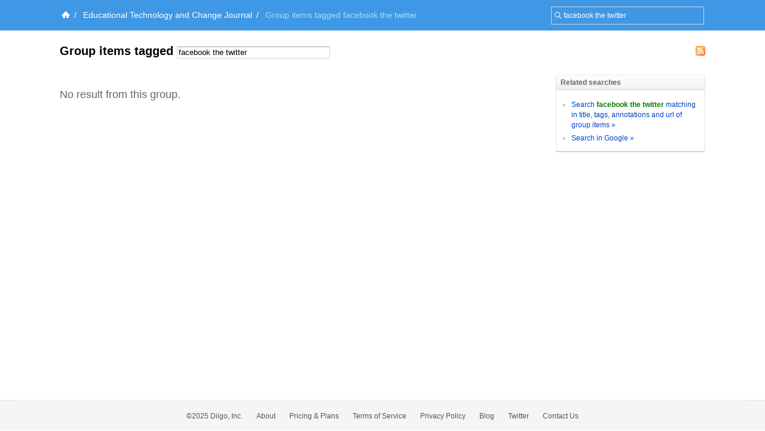

--- FILE ---
content_type: text/css
request_url: https://groups.diigo.com/stylesheets/homepage_layout.css?1640672663
body_size: 1159
content:
/*--------------------------------------
* version 3 navigation
*--------------------------------------*/
#main{padding-top:1.5em;}
#shortcut{height:34px;}
#shortcut ul{margin-top: 7px;}
#header{
    border:none;
    height: auto;
    background: #fff;
    padding: .8em 10px;
}
#header h1{
}
#header h1 a{
    color: white;
}
#header h1 a:hover{
    text-decoration:underline;
}
#main{background: #fff;
    border-top: none;
}
#logo{
    position:relative;
}
#logo a{
    position: absolute;
    top: 0;
    left: -64px;
}
#headerInner  .contentb{
    padding: .4em 0;
}
#headerInner a{
    text-decoration: none;
}
#headerInner a:hover{
    /*background: url(/images/header-nav-over.png) left top repeat-x;
    background: #00467F;*/
}
#headerInner ul.subMenu li{
    margin:0;
}
#headerInner li a{
    display: block;
}
#topNav li a{padding: 0 12px;font-size:11px;}
#headerInner .flyMenu li{
}
#headerInner li.current{

}
#headerInner li.current a{
    /*background: url(/images/header-nav-clicked.png) left top repeat-x;*/
    background: #00467F;
}

#topNav{
    list-style-type: none;
    font-size: 12px;
    font-weight: bold;
    float: left;
    margin-left: 100px;
}
#topNav li{
    float: left;
    line-height:50px;
}
#header ul.subMenu li{
    float:none;
}
#header ul.subMenu li a:hover{
    color: #fff;
}

#messageCount{
    font-style: normal;
}

#topSearchForm2{
    position:absolute;
    right: 5px;
    top: 11px;
}
#topSearchForm2 input{
    background: #3f98e5 url(/images/search.png) no-repeat scroll 5px 50%;
    font-size:12px;
    color: white !important;
    height: 20px;
    padding: 4px 4px 4px 20px !important;
}


#hearderRight{
    margin-left: 120px;
}
#mainNav{
    height:30px;
    clear: both;
    padding: 0 10px;
    background-color:#eee;
    border-bottom:1px solid #bbb;
}
#mainNavInner{
    margin: auto;
    height: 30px;
}
#mainNavUL{
    float: left;
    list-style-type: none;
    font-size: 11px;
    line-height: 18px;
    font-weight: bold;
}
#mainNavUL a{
    color: #555;
    text-decoration: none;
    display: block;
}
#mainNavUL a:hover{
    text-decoration: underline;
    color: #000;
}
#mainNavUL li{
    float: left;
    padding-right: .9em;
    padding-left: .9em;
    line-height:30px;
}
#mainNavUL li a {
}

#mainNavUL li.current{
    border-left: 1px solid #bbb;
    border-right: 1px solid #bbb;
    background-color: #fff;
}

#mainNavUL li.current a{
    color: #000;
    font-weight: bold;
    line-height: 31px;
}

.groupActionBtn{
    width:120px;
    font-weight:bold;
    margin-bottom:1em;
}
.home_action_bar{
	margin-bottom:6px;
    position: absolute;
    right: 0;
    bottom: 0;
}
.home_action_bar a{
	padding: 9px 0 10px 21px;
	font-size: 13px;
	color: #0072d6;
    color: white;
    margin-left:10px;
}
.home_action_bar a.settingsBtn{
	background: url("/images/setting2.png") no-repeat 0 8px;
}
.home_action_bar a.inviteBtn{
	background: url("/images/invite2.png") no-repeat 0 8px;
}

.home_action_bar a.exportBtn{
    background: url("/images/export2.png") no-repeat 0 8px;
}

.home_action_bar a.info{
	display:block;
	border:1px solid #ececec;
	font-weight: bold;
	color: rgb(255, 69, 61);
	margin: 6px 0 10px 0;
	padding: 3px 3px 3px 10px;
	background: rgb(249, 255, 184);
}



--- FILE ---
content_type: text/css
request_url: https://groups.diigo.com/front-end-utils/front-end-utils.css?1640672614
body_size: 1634
content:
/*
 * Prerequisite:
 * 1. basic.css
*/


/*
 * Central Notice for AJAX loading
*/
#centralNotice{
    position: fixed!important;
    position: absolute;
    z-index: 2147483647;
    border: 1px solid #eee;
    border-top: none;
}
#centralNotice .inner{
    background: #FFF6BF url(./images/notice-bg.png) left bottom repeat-x;
    border: 1px solid #FFC62A;
    border-top: none;
}
#centralNotice .content{
    padding: 0 10px 0 30px;
    text-align: left;
    font-size:12px;
    font-weight: bold;
    font-family:verdana;
    line-height:24px;
    color: #000;
    background:url(./images/ajax-loader.gif) no-repeat 8px 50%;
}

/*
 * Pop-up Window
 * Copyright (c) 2009 Allen Dog & Diigo System.
*/
#popWindowShadow{
    border: none;
    position: absolute;
}
#diigoPopWindow{
    width: 400px;
    font-size: 12px;
    padding: 7px;
    position: absolute;
    background: url(./images/alpha-bg.png);
    text-align: left;
    -moz-box-shadow: 0 3px 7px #bbb;
    -webkit-box-shadow: 0 3px 7px #bbb;
    -webkit-border-radius: 5px;
    -moz-border-radius: 5px;
}
#diigoPopWindowInner{
    background-color: #f9f9f9;
}
#wTop{
    background: #e4e9f3 url(./images/bar-bg.png) left bottom repeat-x;
    height: 26px;
    border-bottom: 1px solid #bbb;
}
#wTitle{
    margin:0;
    padding:0;
    line-height: 26px;
    color: #333;
    text-indent: 7px;
    font-size: 13px;
    text-shadow: #fff 0 1px 0;
}
#wContent{
    border-top: 1px solid #f3f3f3;
    padding: 10px 7px;
}
#wNoticer{
    padding: 5px;
    text-align: center;
    font-weight: bold;
}
#wOptions{
    padding: 10px;
    text-align: right;
}
#wOptions input{
    font-size: 13px;
    font-family: arial;
    padding: 3px 7px;
}
#wSubmit{
    font-weight: bold;
    margin-right: 10px;
}
#wCancel{
    margin-right: 10px;
}
.wSuccess{
    color: #00cc00;
}
.wFailed{
    color: #cc0000;
}
.wLoading{
    color: #ff9900;
}
#wCloseLink{
    float: right;
    font-size: 12px;
    margin-right: 6px;
    margin-top: 6px;
    color: #fff;
}




/*
 * Avatar Pop-up window
 * Copyright (c) A.D. & Diigo Inc.
 * Author: A.D.(allenbobo@gmail.com) 2009-8-25
*/
#avatarPopupLoading{
    background: url(./images/ajax-loader.gif) 0 0 no-repeat;
    height: 16px;
    position:absolute;
    width: 16px;
}
#avatarPopupWindow{
    position:absolute;
    width:320px;
}
#avatarPopupWindow .top{
    background: url(./images/avatar-pop-up-top.png) left bottom no-repeat;
    height:6px;
}
#avatarPopupWindow .content{
    background: url(./images/avatar-pop-up-middle.png) left top repeat-y;
}
#avatarPopupWindow .content .inner{
    margin: 0 11px 0 8px;
}
#avatarPopupWindow .bottom{
    background: url(./images/avatar-pop-up-bottom.png) left top no-repeat;
    height: 10px;
}
#avatarPopupWindow .navi{
    background-color:#F7F7F7;
    border-bottom: 1px solid #CCC;
    height:22px;
    line-height:22px;
    overflow: hidden;
}
#avatarPopupWindow .promptNaviLink{
    border-right: 1px solid #ccc;
    display: block;
    float: left;
    width: 80%;
}
#avatarPopupWindow .moreNavi{
    border-left: 1px solid #fff;
    float: left;
    width: 19%;
}
#avatarPopupWindow .leftPart{
    border: 1px solid #fff;
    float: left;
    width: 100px;
}
#avatarPopupWindow .leftPart .avatarFrame{
    background-color: #000;
    width:96px;
    margin:0;
    min-height: 96px;
    overflow:hidden;
}
#avatarPopupWindow .leftPart .avatarFrame img{
    width: 96px;
}
#avatarPopupWindow .leftPart .followButton{
    background: #f5f5f5 url(./images/button-bg-2.png) left bottom repeat-x;
    border: 1px solid #ddd;
    color: #333;
    display: block;
    font-weight: 700;
    font-size: 12px;
    height: 25px;
    line-height: 25px;
    margin-top: 1px;
    width: 94px;
}
#avatarPopupWindow .leftPart .followButton:hover{
    color: #0044cc;
    text-decoration: none;
}
#avatarPopupWindow .rightPart{
    color: #666;
    margin-left: 105px;
    padding: 5px;
    text-align: left;
}
#avatarPopupWindow .rightPart .realname{
    color: #000;
    font-weight: 700;
    font-size: 14px;
    line-height: 2;
}
#avatarPopupWindow .rightPart .realname b{
    background: url(./images/online-status.gif) 0 -9px no-repeat;
    display:block;
    float: left;
    height: 9px;
    margin: 9px 5px 0 0;
    width: 9px;
}
#avatarPopupWindow .rightPart .realname b.on{
    background-position: 0 0;
}
#avatarPopupWindow .rightPart .aboutme{
    font-size: 12px;
    margin-left: 13px;
    margin-right: 5px;
    overflow: hidden;
}
#avatarPopupWindow .rightPart .accountInfo{
    font-size: 12px;
    margin-left: 5px;
}
#avatarPopupWindow .followingMark{
    border: 1px solid #ddd;
    font-weight: 700;
    font-size: 12px;
    height: 25px;
    line-height: 25px;
    margin: 1px 0 0 0;
    width: 94px;
}


/*
 * Diigo Tool Tip
 * Copyright (c) A.D. & Diigo Inc.
 * Author: A.D.(allenbobo@gmail.com) 2010-8-17
*/

#diigoToolTipWindow{
    position:absolute;
    width:320px;
}
#diigoToolTipWindow .top{
    background: url(./images/avatar-pop-up-top.png) left bottom no-repeat;
    height:6px;
}
#diigoToolTipWindow .content{
    background: url(./images/avatar-pop-up-middle.png) left top repeat-y;
}
#diigoToolTipWindow .content .inner{
    padding: 5px 20px 5px 20px;
    text-align: left;
}
#diigoToolTipWindow .bottom{
    background: url(./images/avatar-pop-up-bottom.png) left top no-repeat;
    height: 10px;
}
a.diigoToolTip p{
    display:none;
}


/*
 * Remove Promotions
 *--------------------------------------------------------------------------*/

.removePromotionsContent{
   font-weight: bold;
   padding: 0 10px;
   line-height: 2;
}

--- FILE ---
content_type: text/css
request_url: https://groups.diigo.com/stylesheets/pending_members.css?1640672663
body_size: 616
content:
#unapproved_members {
    border: 1px solid #ddd;
}
#unapproved_members thead{
    background:#DDDDDD url(/images/bar-bg.png) repeat-x scroll left top;
    font-weight:bold;
}
#unapproved_members td{
    padding:10px;
    font-size:12px;
    border-bottom: 1px solid #ddd;
    border-right: 1px solid #ddd;
}
#unapproved_members thead td{
    padding:5px 10px;
}
#unapproved_members tbody td{
    vertical-align:top;
    max-width:500px;
}
.tdCheck{
    width:10px;
}
.tdMember{
    width:200px;
}
.tdMember .member_details{
    margin-left:60px;
}
.tdMember h3{
    font-size:12px;
}
.tdItems ul{
}
.tdItems ul li{
    color:#0044CC;
	width: 400px;
}
.topicItem{
    border-bottom: 1px solid #ddd;
    margin-bottom: 9px;
    padding-bottom: 9px;

}
.tdItems ul h3{
    font-size:12px;
}
.tdItems ul.topicPost{
    margin-left:20px;
    list-style-type:disc;
	overflow: hidden;
}
.tdItems ul.topicPost li{
    color:#333;
}
.tdDate{
    width:120px;
}
td.tdActions{
    border-top: 1px solid #ddd;
    background-color: #f5f5f5;
    text-align: right;
}
.tdActions input{
    margin-left:20px;
}
.pendingApprove{
    margin-right:20px;
    float:right;
}
.pendingPost{
    background-color: #f5f5f5;
    border:1px dotted #7777cc;
    padding:5px;
    color:#666;
    font-size: 12px;
    font-style:italic;
    margin-left:40px;
}
.pendingPost a{
    color: #0044cc;
}
#pendingMemberTip{
    color:#777;
    font-size:12px;
    font-style:italic;
    font-weight:normal;
}
#seeMoreItems{
    color:#7777CC;
    font-style:italic;
}

--- FILE ---
content_type: application/javascript
request_url: https://groups.diigo.com/piku/piku.js?1640672614
body_size: 17607
content:
/*-------------------------------------------------
 * Auto Complete Contacts, alias piku
 * Copyright (c) 2007 A.D. & Diigo System.
 *------------------------------------------------*/
var ACContact = Class.create({
    initialize: function(options) {
        if(options.maxRec){
            this.maxRec = options.maxRec;
            this.maxRecTipTemp = "MAX Recipients "+this.maxRec;
        }
        this.scanType = options.scanType || 'all';
        this.maxHeight = options.maxHeight || 200;
        this.width = options.width || 414;
        this.recItemsId = [];
        this.tipTemp = options.tipTemp || "Search your friends on diigo...";
        this.recBox = options.rec;
        this.recBox.setStyle({
            font:"12px verdana",
            padding:"1px 0 1px 2px",
            width:this.width+"px"
        });

        if(!this.recInput) {
            this.recInput = new Element("input", {
                className:"recInput",
                id:'myInput',
                maxlength:255
            });
            this.recBox.appendChild(this.recInput);
            this.recInputSizer = new Element("div", {
                className:"recInputSizer"
            });
            this.recBox.appendChild(this.recInputSizer);
            var cl = new Element("div");
            cl.setStyle({
                clear:"both"
            });
            this.recBox.appendChild(cl);
        }
        if(!ACContact.contacts){
            ACContact.contacts = options.contacts;
        }
        if(!ACContact.contactLists) {
            ACContact.contactListsID = [];
            for(var i=0; i<ACContact.contacts.length; i++) {
                if(ACContact.contacts[i].type=="list"){
                    ACContact.contactListsID.push(i)
                }
            }
        }
        if(!this.tip) {
            this.tip = new Element("div").hide();
            this.tip.setStyle({
                width:this.width-2+"px"
            });
            this.recBox.up().appendChild(this.tip);
        }
        if(!this.contactList) {
            this.contactList = new Element("div", {
                className:"accList"
            }).hide();
            this.contactList.setStyle({
                width:this.width-2+"px"
            });
            this.contactListInner = new Element("div").setStyle({
                position:"relative",
                overflow:"auto",
                padding:"2px"
            });
            this.contactList.appendChild(this.contactListInner);
            this.recBox.up().appendChild(this.contactList);
        }
        this.recBox.onclick = function() {
            this.recInput.setStyle({
                visibility:"visible"
            });
            this.recInput.focus();
        }.bind(this);

        this.recBox.reset = function() {
            this.recInput.onblur();
            this.recBox.select(".recItem").each(function(t){
                t.remove();
            });
            this.recItemsId.clear();
        }.bind(this);

        this.recInput.onfocus = function() {
            this.showTip();
            this.recInput.reset();
            this.currentItem = -1;
        }.bind(this);

        this.recInput.reset = function() {
            this.recInput.value = "";
            var width = ACContact.getTextSize(this.recInput.value, this.recInputSizer);
            this.recInput.setStyle({
                width: width + 30 + "px",
                visibility:"visible"
            });
        }.bind(this);

        this.recInput.onblur = function() {
            this.wrapItem();
            this.hideTip();
           
            setTimeout(function(){
                this.hideContacts();
            }.bind(this), 300);
        }.bind(this);

        this.recInput.onkeydown = function(e) {
            var keycode;
            if(window.event) {
                keycode = window.event.keyCode;
            }
            else if(e){
                keycode = e.which;
            }
            switch(keycode) {
                case 9:
                case 40:{
                    this.hoverItem(this.currentItem+1);return false;
                }break;
                case 38:{
                    this.hoverItem(this.currentItem-1);return false;
                }break;
                case 8:{
                    if(this.recInput.value=="" && this.recInput.previous()) {
                        var cIndex = this.recInput.previous().getAttribute("cIndex");
                        $("recItemRemove_"+cIndex).onclick();
                    }
                }break;
                case 13:{
                    this.wrapItem();this.recInput.reset();this.hideContacts();this.showTip();return false;
                }break;
                // space
                case 32:{
                    if (!this.recInput.value.blank()) {
                        this.wrapItem();
                        this.recInput.reset();
                        this.hideContacts();
                        this.showTip();
                        return false;
                    }
                }break;
            }
            var width = ACContact.getTextSize(this.recInput.value, this.recInputSizer);
            if(width > this.recBox.getWidth()-50){
                width=this.recBox.getWidth()-50;
            }
            this.recInput.setStyle({
                width: width + 30 + "px"
            });
        }.bind(this);

        this.recInput.onkeyup = function(e) {
            var keycode;
            if(window.event) {
                keycode = window.event.keyCode;
            }
            else if(e){
                keycode = e.which;
            }
            if((keycode<=105 && keycode>=48) || keycode==8){
                this.scanContacts();
            }
        }.bind(this);
		
		this.tip_in_box = new Element("span",{className:"emptyTip"});
		this.tip_in_box.setStyle({
			position:"absolute",
			marginTop:"2px",
			marginLeft:"5px",
			color:"#999"
		});
		this.tip_in_box.update(this.tipTemp);
		this.tip_in_box.onclick = this.recBox.onclick;
		Insertion.Before(this.recBox,this.tip_in_box);
		if(options.showTipInBox == false){
			this.hideTipInBox();	
		}	
    },
    showNotice: function() {
        this.tip.className = "accNotice";
        this.tip.update(this.maxRecTipTemp);
        this.tip.setStyle({
            width:this.recBox.getWidth()-2+"px"
        });
        this.tip.show();
    },
    showTip: function() {
		this.hideTipInBox();
//        this.tip.className = "accTip";
//        this.tip.update(this.tipTemp);
//        this.tip.setStyle({
//            width:this.recBox.getWidth()-2+"px"
//        });
//        this.tip.show();
    },
    hideTip: function() {
        this.tip.hide();
		if(this.recItemsId.length == 0){
			this.showTipInBox();
		}		
    },
	hideTipInBox: function(){
		this.tip_in_box.hide();
	},
	showTipInBox: function(){
		this.tip_in_box.show();
	},
    scanContacts: function() {
        this.match = [];
        var keyword = this.recInput.value.replace(/\s+/, "&");
        if(keyword.blank()){
            this.hideContacts();return false;
        }
        var p = new RegExp("&"+keyword,"i");
        for(var i=0; i<ACContact.contacts.length; i++) {
            var summary = ""
            var c = ACContact.contacts[i];
            if(this.scanType!='all' && this.scanType!=c.type){
                continue;
            }
            switch(c.type){
                case "list":{
                    summary = "&"+c.extra.title.replace(/\s+/, "&") + "&" + c.extra.note;
                }break;
                case "friend":{
                    summary = "&"+c.extra.real_name.replace(/\s+/, "&") + "&" + c.id;
                }break;
                case "user":{
                    summary = "&"+c.id.replace(/\s+/, "&") + "&" + c.extra.email;
                }break;
                case "email":{
                    summary = "&"+c.id;
                }break;
            }
            if(p.test(summary)) {
                this.match.push(i)
            }
        }
        if(this.match.length>0){
            this.showContacts();
        }else {
            this.hideContacts();
        }
    },
    showContacts: function() {
        var keyword = this.recInput.value;
        this.contactListInner.update("");
        this.contactListInner.setStyle({
            height:"auto",
            width:this.recBox.getWidth()-6+"px"
        });
        var tempContainer = new Element("div");
        for(var i=0; i<this.match.length; i++) {
            var cIndex = this.match[i];
            var c = ACContact.contacts[cIndex];
            var item = new Element("div", {
                id:"cI_"+i,
                className:"cItem"
            });
            switch(c.type){
                case "list":{
                    item.update("<b><i>list</i>"+this.h(c.extra.title)+"</b>"+c.extra.note);
                }break;
                case "friend":{
                    str = "<b>"+this.h(c.extra.real_name)+"</b><span class='extraDesc'>(";
                    if(c.id){
                        str += this.h(c.id)+' on Diigo';
                    }
                    if(c.extra.location){
                        str += ", "+c.extra.location;
                    }
                    if(c.extra.sex){
                        str +=" "+c.extra.sex;
                    }
                    str += ")</span>"
                    item.update(str);
                }break;
                case "user":{
                    item.update("<b>"+this.h(c.extra.email)+"</b>");
                }break;
                case "email":{
                    item.update("<b>"+this.h(c.id)+"</b>");
                }break;
            }
            item.setAttribute("cIndex", cIndex);
            item.onmouseover = function(i) {
                this.hoverItem(i);
            }.bind(this, i);
            item.onmouseout = function(i) {
                this.outItem(i)
            }.bind(this, i);
            item.onclick = function() {
                this.wrapItem();
                document.getElementById('myInput').blur();
                document.getElementById('myInput').focus();
            }.bind(this);
            tempContainer.appendChild(item);
        }
        this.contactListInner.appendChild(tempContainer);
        this.contactList.show();
        if(this.contactListInner.getHeight() > this.maxHeight) {
            this.contactListInner.setStyle({
                height:this.maxHeight+"px"
            });
        }
        this.hoverItem(0);
    },
    hideContacts: function() {
        this.contactList.hide();
        this.currentItem = -1;
    },
    h: function(text) {
        if(text.blank()){
            return "";
        }
        var keyword = this.recInput.value;
        return text.replace(eval("/"+keyword+"/i"), "<span class='keywordStrong'>"+keyword+"</span>");
    },
    hoverItem: function(i) {
        if(this.currentItem>=0){
            this.outItem(this.currentItem)
        }
        if(i>this.match.length-1){
            this.currentItem = this.match.length-1;
        }else if(i<-1){
            this.currentItem = -1
        }else {
            this.currentItem = i;
        }
        var item = $("cI_"+this.currentItem);
        if(item){
            item.className += " hover";
            if(this.currentItem==0){
                this.contactListInner.scrollTop=0;return false;
            }
            if(this.currentItem==this.match.length-1){
                this.contactListInner.scrollTop=2000;return false;
            }
            var d = this.contactListInner.getDimensions();
            var viewTop = this.contactListInner.scrollTop;
            var viewBottom = viewTop+d.height;
            var top = item.positionedOffset()[1];
            var bottom = top+item.getHeight();
            if(top < viewTop){
                this.contactListInner.scrollTop -=  (viewTop-top);
            }else if(bottom>viewBottom){
                this.contactListInner.scrollTop +=  (bottom-viewBottom);
            }else {}
        }
    },
    outItem: function(i) {
        if(this.currentItem>=0){
            var cItem = $("cI_"+this.currentItem);
            if(cItem){
                cItem.className = cItem.className.replace(/\s?hover/gi, "");
            }
        }
        this.currentItem = -1;
        var item = $("cI_"+i);
        if(item){
            item.className = item.className.replace(/\s?hover/gi, "");
        }
    },
    wrapItem: function(cIndex) {
        if(typeof(cIndex)=="undefined") {
            var keyword = this.recInput.value;
            if(keyword.blank()){
                this.currentItem=-1;return false;
            }
            if(this.currentItem==-1) {
                emailR =  /^\w+([-+.]\w+)*@\w+([-.]\w+)*\.\w+([-.]\w+)*$/;
                if(emailR.test(keyword)) {
                    ACContact.contacts.push({
                        'type':'email',
                        'id':keyword
                    });
                    cIndex = ACContact.contacts.length-1;
                }else {
                    ACContact.contacts.push({
                        'type':'username',
                        'id':keyword
                    });
                    cIndex = ACContact.contacts.length-1;
                }
            }else {
                cIndex = $("cI_"+this.currentItem).getAttribute("cIndex");
            }
        }
        var c = ACContact.contacts[cIndex];
        if(this.recItemsId.indexOf(cIndex)!=-1){
            this.hideContacts();
            this.recBox.onclick();
            return false;
        }
        if(this.maxRec && this.recItemsId.length>this.maxRec){
            this.hideContacts();
            this.showNotice();
            return false;
        }
        var itemContent = "";
        switch(c.type){
            case "list":{
                itemContent = "<i>list</i>"+c.extra.title;
            }break;
            case "friend":{
                itemContent = c.extra.real_name;
            }break;
            case "user":{
                itemContent = c.extra.email;
            }break;
            case "email":{
                itemContent = c.id;
            }break;
            case "username":{
                itemContent = c.id;
            }break;
        }
        var recItem = new Element("span", {
            className: "recItem",
            id:"recItem_"+cIndex
        }).update(itemContent);
        var recItemRemove = new Element("a", {
            className:"recItemRemove",
            id:"recItemRemove_"+cIndex,
            href:"javascript:void(0);"
        }).update("x");
        recItem.appendChild(recItemRemove);
        recItem.setAttribute("cIndex", cIndex);
        var temp = new Element("div");
        temp.appendChild(recItem);
        new Insertion.Before(this.recInput, temp.innerHTML);
        $("recItemRemove_"+cIndex).onclick = function(cIndex) {
            this.removeRecItem.bind(this)(cIndex);
        }.bind(this, cIndex);
        this.recBox.onclick();
        this.recItemsId.push(cIndex);
    },
    removeRecItem: function(cIndex) {
        var recItem = $("recItem_"+cIndex);
        recItem.remove();
        this.recItemsId = this.recItemsId.without(cIndex);
        this.recBox.onclick();
    },
    getRecItems: function() {
        if(!this.recItemsId || this.recItemsId.length==0){
            return null;
        }else {
            var recFriends = [];
            var recEmails = [];
            var recLists = [];
            var recUsernames = [];
            for(var i=0; i<this.recItemsId.length; i++) {
                var c = ACContact.contacts[this.recItemsId[i]];
                switch(c.type){
                    case "friend":{
                        recFriends.push(c.id)
                    }break;
                    case "list":{
                        recLists.push(c.id)
                    }break;
                    case "user":{
                        recEmails.push(c.extra.email)
                    }break;
                    case "email":{
                        recEmails.push(c.id)
                    }break;
                    case "username":{
                        recUsernames.push(c.id)
                    }break;
                }
            }
            return {
                'friends':recFriends,
                'emails':recEmails,
                'lists':recLists,
                'usernames':recUsernames
            };
        }
    },
    setDefault: function(cIndex) {
        this.wrapItem(cIndex);
    },
    getRecOriItems: function() {
        if(!this.recItemsId || this.recItemsId.length==0){
            return null;
        }else {
            var recItems = [];
            for(var i=0; i<this.recItemsId.length; i++) {
                recItems.push(ACContact.contacts[this.recItemsId[i]]);
            }
            return recItems;
        }
    }
});
ACContact.getTextSize = function(text, el){
    el.innerHTML = text.escapeHTML().replace(/ /g, '&nbsp;');
    return (el.offsetWidth > 500 ? 500 : el.offsetWidth);
}